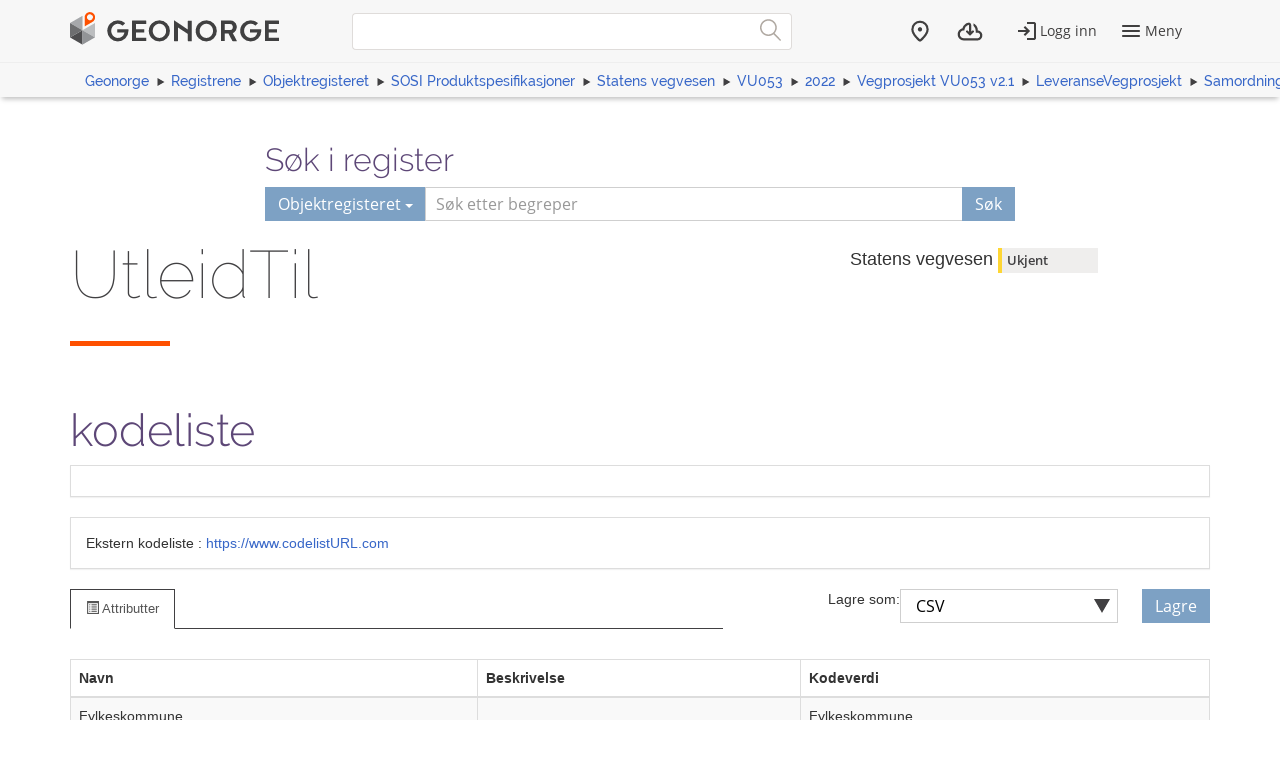

--- FILE ---
content_type: text/html; charset=utf-8
request_url: https://objektkatalog.geonorge.no/Objekttype/Index/EAID_46BD9ED0_090B_4cec_9ED1_58862E86C859
body_size: 4698
content:



<!DOCTYPE html>
<html lang="nb" xml:lang="nb" class=" js flexbox no-flexboxlegacy canvas canvastext webgl no-touch geolocation postmessage no-websqldatabase indexeddb hashchange history draganddrop websockets rgba hsla multiplebgs backgroundsize borderimage borderradius boxshadow textshadow opacity cssanimations csscolumns cssgradients no-cssreflections csstransforms csstransforms3d csstransitions fontface generatedcontent video audio localstorage sessionstorage webworkers applicationcache svg inlinesvg no-smil svgclippaths">

<head>
    <script>var environmentIsProduction = true;</script>
    <meta charset="utf-8" />

        <title>UtleidTil - Geonorge objektregister</title>
<script>
    if (environmentIsProduction) {
        /* Google Tag Manager */
        (function (w, d, s, l, i) {
            w[l] = w[l] || []; w[l].push({
                'gtm.start':
                    new Date().getTime(), event: 'gtm.js'
            }); var f = d.getElementsByTagName(s)[0],
                j = d.createElement(s), dl = l != 'dataLayer' ? '&l=' + l : ''; j.async = true; j.src =
                    '//www.googletagmanager.com/gtm.js?id=' + i + dl; f.parentNode.insertBefore(j, f);
        })(window, document, 'script', 'dataLayer', 'GTM-MR2X5P');
    }</script>    <meta name="viewport" content="width=device-width, initial-scale=1.0">
    <meta name="generator" content="MetaKat 1.5.0 - Arkitektum AS">
    <script src="/Scripts/jquery-3.7.0.js"></script>

    <script src="/Content/bootstrap/js/bootstrap.js"></script>

    <script src="/Scripts/modernizr-2.8.3.js"></script>


    
    <link type="text/css" rel="stylesheet" href="/Content/css/UDStyle.css" media="screen" />
    <meta name="description" content="">
    <meta name="author" content="Statens vegvesen">

    <script>
        var applicationEnvironment = '';
        var applicationVersionNumber = '15.7.518';

        var cultureData = {
            friendlyUrlEN: '/setculture/en?ReturnUrl=http%3A%2F%2Fobjektkatalog.geonorge.no%2FObjekttype%2FIndex%2FEAID_46BD9ED0_090B_4cec_9ED1_58862E86C859',
            friendlyUrlNO: '/setculture/no?ReturnUrl=http%3A%2F%2Fobjektkatalog.geonorge.no%2FObjekttype%2FIndex%2FEAID_46BD9ED0_090B_4cec_9ED1_58862E86C859',
            currentCulture: 'no'
            };
    </script>

    <!-- Tenant = Objektkatalogen - http://objektkatalog.geonorge.no:80/ False -->
    <link rel="shortcut icon" type="image/x-icon" href="https://kartkatalog.geonorge.no/Content/img/favicon.ico" />
    <link href="/Content/themes/kartverket/css/custom.css" rel="stylesheet"/>


    <!-- HTML5 shim, for IE6-8 support of HTML5 elements -->
    <!--[if lt IE 9]>
    <script src="http://html5shim.googlecode.com/svn/trunk/html5.js"></script>
    <![endif]-->
</head>
    <!-- user claims: -->
    <!-- roles: -->

<body class="geonorge-container prototype geonorge fixed-menu-margin">
    <gn-shortcut-button environment="" language="no"></gn-shortcut-button>
    <div id="loading-animation" class="loading-animation" style="display: none;"></div>
        <!-- Google Tag Manager (noscript) -->
        <noscript>
            <iframe src="https://www.googletagmanager.com/ns.html?id=GTM-MR2X5P"
                    height="0" width="0" style="display:none;visibility:hidden"></iframe>
        </noscript>
        <!-- End Google Tag Manager (noscript) -->
        <main-navigation userinfo='{&quot;name&quot;:&quot;&quot;,&quot;email&quot;:&quot;&quot;}' organization='{&quot;organizationName&quot;:&quot;&quot;,&quot;organizationNumber&quot;:&quot;&quot;}' environment=""
                         norwegianurl="/setculture/no?ReturnUrl=http%3A%2F%2Fobjektkatalog.geonorge.no%2FObjekttype%2FIndex%2FEAID_46BD9ED0_090B_4cec_9ED1_58862E86C859"
                         englishurl="/setculture/en?ReturnUrl=http%3A%2F%2Fobjektkatalog.geonorge.no%2FObjekttype%2FIndex%2FEAID_46BD9ED0_090B_4cec_9ED1_58862E86C859"
                         language="no" signinurl="/SignIn?ReturnUrl=http%3A%2F%2Fobjektkatalog.geonorge.no%2FObjekttype%2FIndex%2FEAID_46BD9ED0_090B_4cec_9ED1_58862E86C859"
                         signouturl="/SignOut"
                         isLoggedIn="false"
                         noshadow></main-navigation>
<link href="/dist/vendor.css" rel="stylesheet"/>
<link href="/dist/main.css" rel="stylesheet"/>
<link href="/Content/temp.css" rel="stylesheet"/>
<link href="/Content/bower_components/kartverket-felleskomponenter/assets/css/vendor.min.css" rel="stylesheet"/>
<link href="/Content/bower_components/kartverket-felleskomponenter/assets/css/vendorfonts.min.css" rel="stylesheet"/>
<link href="/Content/bower_components/kartverket-felleskomponenter/assets/css/main.min.css" rel="stylesheet"/>
            <div class="body-content fixed-header-margin">
            <div class="container">

                    <div class="container container-breadcrumbs" id="navTabCont">
                        <ul class="breadcrumbs col-md-12">
                            <li><a href="https://www.geonorge.no/">Geonorge</a></li>
                                <li><a href="https://register.geonorge.no/">Registrene</a></li>
                                <li><a href="/">Objektregisteret</a></li>
                            
            <li><a href="/Home/Search?navPaths=SOSI%20Produktspesifikasjoner">SOSI Produktspesifikasjoner</a></li>
            <li><a href="/Pakke/Index/EAPK_94E923FD_2241_4889_9D30_3778B3EF3780">Statens vegvesen</a></li>
            <li><a href="/Pakke/Index/EAPK_22424E74_4E51_4c60_ABDA_B389EDE588BC">VU053</a></li>
            <li><a href="/Pakke/Index/EAPK_68EC5099_70BB_4717_85C6_AB79AB01F08C">2022</a></li>
            <li><a href="/Pakke/Index/EAPK_C74E663C_9C80_4dde_A6CA_73EA3CEE8168">Vegprosjekt VU053 v2.1</a></li>
            <li><a href="/Pakke/Index/EAPK_49FB2EB5_5C16_4375_8CFB_80E7F8AF190E">LeveranseVegprosjekt</a></li>
            <li><a href="/Pakke/Index/EAPK_0A9A46B4_16B7_4152_A46B_0897716DE2E1">Samordningsmodell</a></li>
            <li><a href="/Pakke/Index/EAPK_44BC97DB_FB7D_4789_8C91_F54A3D5586FF">Tverrfagligmodell</a></li>
            <li><a href="/Pakke/Index/EAPK_4673F528_392A_44e5_8623_27836402D489">FagmodellElektro</a></li>

                        </ul>
                    </div>

<script>
    function registerName(reg) {
        document.getElementById("register").value = reg;
        document.getElementById("registerSelected").innerHTML = reg;
    }
</script>


<div class="row">
    <form class="col-md-offset-2 col-md-8 hidden-print" action="/Home/Search">

        

        <h3 class="h-md" id="register-heading">S&#248;k i register</h3>
        <div class="input-group input-group-split-on-xs edgesRegistre">
            
            <div class="input-group-btn">
                <button type="button" class="btn dropdown-toggle" data-toggle="dropdown">
                    <span id="registerSelected">Objektregisteret</span>
                    <span class="caret"></span>
                </button>
                <ul class="geonorge-dropdown dropdown-menu" id="search-dropdown" tabindex="-1">
                    <li tabindex="0" onclick="registerName('Alle registre')" class="left-edge-registre"><a href="https://register.geonorge.no/">Alle registre</a></li>
                    <li tabindex="0" onclick="registerName('Objektregisteret')" class="left-edge-registre"><a href="/">Objektregisteret</a></li>
                    <li tabindex="0" onclick="registerName('Det offentlige kartgrunnlaget')" class="left-edge-registre"><a href="https://register.geonorge.no/register/det-offentlige-kartgrunnlaget">Det offentlige kartgrunnlaget</a></li>
                    <li tabindex="0" onclick="registerName('EPSG koder')" class="left-edge-registre"><a href="https://register.geonorge.no/register/epsg-koder">EPSG koder</a></li>
                    <li tabindex="0" onclick="registerName('GML applikasjonsskjema')" class="left-edge-registre"><a href="https://register.geonorge.no/register/gml-applikasjonsskjema">GML applikasjonsskjema</a></li>
                    <li tabindex="0" onclick="registerName('Kodelister')" class="left-edge-registre"><a href="https://register.geonorge.no/register/metadata-kodelister">Metadata kodelister</a></li>
                    <li tabindex="0" onclick="registerName('Organisasjoner')" class="left-edge-registre"><a href="https://register.geonorge.no/register/organisasjoner">Organisasjoner</a></li>
                    <li tabindex="0" onclick="registerName('Produktark')" class="left-edge-registre"><a href="https://register.geonorge.no/register/produktark">Produktark</a></li>
                    <li tabindex="0" onclick="registerName('Produktspesifikasjoner')" class="left-edge-registre"><a href="https://register.geonorge.no/register/produktspesifikasjoner">Produktspesifikasjoner</a></li>
                    <li tabindex="0" onclick="registerName('Sosi kodelister')" class="left-edge-registre"><a href="https://register.geonorge.no/register/sosi-kodelister">Sosi kodelister</a></li>
                    <li tabindex="0" onclick="registerName('Tegneregler')" class="left-edge-registre"><a href="https://register.geonorge.no/register/tegneregler">Tegneregler</a></li>
                </ul>

            </div><!-- /input-group-btn -->
            <input name="term" style="z-index: 0;" type="text" title="S&#248;k" placeholder="S&#248;k etter begreper" class="form-control" id="txtSearch" value="" />
            <input type="hidden" name="userclick" value="true" />
            
            <span class="input-group-btn">
                <button class="btn" type="submit" style="z-index: 0;">S&#248;k</button>
            </span>
        </div>
    </form>
</div>

                <div class="body-content">
                    



<div class="row">
    <div class="col-md-8">
        <section class="heading">
            <div class="row">
                <div class="col-sm-12">
                    <h1 style="word-wrap: normal; margin: 0 0 10px 0; padding-top: 0;">UtleidTil <small> </small></h1>
                </div>
                <div class="col-sm-12">
                    <span class="separator-lg"></span>
                </div>
            </div>
        </section>
            <div class="row">
                <div class="col-md-12">
                    <h2>kodeliste</h2>
                </div>
            </div>
    </div>
    <div class="col-md-4">
        <h4>
            <span class="h-card vcard"><span class="p-org fn org">Statens vegvesen</span></span>
                <span class="label label-warning">Ukjent</span>
        </h4>
    </div>
</div>
<div class="panel panel-default">
    <div class="panel-body">
        
    </div>
</div>

    <div class="panel panel-default">
        <div class="panel-body">
            Ekstern kodeliste : <a href="https://www.codelistURL.com?lang=no" target="_blank">https://www.codelistURL.com</a>
        </div>
    </div>
    <!-- Nav tabs -->
    <div class="row">
        <div class="col-sm-7">
            <ul class="nav nav-tabs">
                <li class="active"><a href="#uml" data-toggle="tab"><span class="glyphicon glyphicon-list-alt"></span> Attributter</a></li>
                                            </ul>
        </div>
        <div class="col-sm-5">
                <div class="row save-as-menu">
                    <div class="col-xs-4 text-right no-padding save-as-label">
                        <label for="saveas">Lagre som:</label>
                    </div>
                    <div class="col-xs-5 no-padding-bottom save-as-dropdown">
                        <div class="custom-select">
                            <select id="saveas" onchange="additionalView(this.value)" class="form-control">
                                <option value="csvUrl" selected="selected">CSV</option>
                            </select>
                        </div>
                    </div>
                    <div id="saveButtons" class="col-xs-3 no-padding-bottom save-as-buttons">
                        <a class="btn" id="csvUrl" href="/api/object/EAID_46BD9ED0_090B_4cec_9ED1_58862E86C859?mediatype=csv">Lagre</a>
                    </div>
                </div>
        </div>
    </div>
<!-- Tab panes -->
<div class="tab-content">
    <div class="tab-pane active" id="uml">
            <table class="table table-striped table-bordered">
                    <thead>
                        <tr>
                            <th>Navn</th>
                            <th>Beskrivelse</th>
                            <th>Kodeverdi</th>
                        </tr>
                    </thead>
                        <tr>
                            <td>Fylkeskommune</td>
                            <td></td>
                            <td>Fylkeskommune</td>
                        </tr>
                        <tr>
                            <td>Ikke utleid</td>
                            <td></td>
                            <td>Ikke utleid</td>
                        </tr>
                        <tr>
                            <td>Kommune</td>
                            <td></td>
                            <td>Kommune</td>
                        </tr>
                        <tr>
                            <td>Privat</td>
                            <td></td>
                            <td>Privat</td>
                        </tr>
                        <tr>
                            <td>Stat</td>
                            <td></td>
                            <td>Stat</td>
                        </tr>
                            </table>
    </div>
    <div class="tab-pane" id="sosi">
            <table class="table table-striped table-bordered">
                    <thead>
                        <tr>
                            <th>Verdi</th>
                            <th>Navn</th>
                            <th>Beskrivelse</th>
                        </tr>
                    </thead>
                        <tr>
                            <td></td>
                            <td><b>Fylkeskommune</b></td>
                            <td></td>
                        </tr>
                        <tr>
                            <td></td>
                            <td><b>Ikke utleid</b></td>
                            <td></td>
                        </tr>
                        <tr>
                            <td></td>
                            <td><b>Kommune</b></td>
                            <td></td>
                        </tr>
                        <tr>
                            <td></td>
                            <td><b>Privat</b></td>
                            <td></td>
                        </tr>
                        <tr>
                            <td></td>
                            <td><b>Stat</b></td>
                            <td></td>
                        </tr>
            </table>
    </div>
        <div class="tab-pane" id="eng">
                <table class="table table-striped table-bordered">
                    <thead>
                        <tr>
                            <th>Name</th>
                            <th>Description</th>
                            <th>Code value</th>
                        </tr>
                    </thead>
                        <tr>
                            <td>19568</td>
                            <td></td>
                            <td>19568</td>
                        </tr>
                        <tr>
                            <td>19571</td>
                            <td></td>
                            <td>19571</td>
                        </tr>
                        <tr>
                            <td>19569</td>
                            <td></td>
                            <td>19569</td>
                        </tr>
                        <tr>
                            <td>19570</td>
                            <td></td>
                            <td>19570</td>
                        </tr>
                        <tr>
                            <td>19567</td>
                            <td></td>
                            <td>19567</td>
                        </tr>
                </table>
        </div>
    <div class="tab-pane" id="nvdb">
        <p class="text-right">Vis <a target="_blank" href="http://labs.vegdata.no/nvdb-datakatalog/">UtleidTil</a> i NVDB Datakatalog</p>
            <table class="table table-striped table-bordered">
                <thead>
                    <tr>
                        <th>Id</th>
                        <th>Navn</th>
                        <th>Type</th>
                        <th>Multiplisitet</th>
                    </tr>
                </thead>
                    <tr>
                        <td></td>
                        <td><b></b></td>
                        <td>
                        </td>
                        <td>1 ..1</td>
                    </tr>
                    <tr>
                        <td></td>
                        <td><b></b></td>
                        <td>
                        </td>
                        <td>1 ..1</td>
                    </tr>
                    <tr>
                        <td></td>
                        <td><b></b></td>
                        <td>
                        </td>
                        <td>1 ..1</td>
                    </tr>
                    <tr>
                        <td></td>
                        <td><b></b></td>
                        <td>
                        </td>
                        <td>1 ..1</td>
                    </tr>
                    <tr>
                        <td></td>
                        <td><b></b></td>
                        <td>
                        </td>
                        <td>1 ..1</td>
                    </tr>
            </table>
    </div>
</div>





<p>
</p>
<div id="classDiagram"></div>



                </div>
            </div>
        </div>
            <geonorge-footer language="no" version="15.7.518" environment="" />



    <script src="https://cdn.jsdelivr.net/npm/@kartverket/geonorge-web-components@4.0.7/GnShortcutButton.js"></script>

    <script>
        var accessToken = "";
        var GnShortcutButton = window.geonorge.GnShortcutButton.GnShortcutButton;

        function getAuthToken() {
            return accessToken;
        }

        if (accessToken) {
            GnShortcutButton.setup("gn-shortcut-button", {
                getAuthToken: getAuthToken
            });
        }
    </script>

    <script src="/Scripts/visninger.js"></script>

    
    <script type="text/javascript" src="/Scripts/UDCore.js"></script>
    <script type="text/javascript" src="/Scripts/UDModules.js"></script>

    <script type="text/javascript">
        window.onload = function () {
            //Documentation: http://www.jrromero.net/tools/jsUML2
            var classDiagram = new UMLClassDiagram({ id: 'classDiagram', width: 980, height: 700 });

            // Adding classes...
            var mClass = new UMLClass({ x: 100, y: 50 });

            classDiagram.addElement(mClass);

            //Defining mainClass
            mClass.setName("UtleidTil");
            mClass.addStereotype("kodeliste");
            var ah = 120;
            ah = ah + 20;
                 mClass.addAttribute('Fylkeskommune :Fylkeskommune');
            ah = ah + 20;
                 mClass.addAttribute('Ikke utleid :Ikke utleid');
            ah = ah + 20;
                 mClass.addAttribute('Kommune :Kommune');
            ah = ah + 20;
                 mClass.addAttribute('Privat :Privat');
            ah = ah + 20;
                 mClass.addAttribute('Stat :Stat');

            var i = 0;
            var h = 150;

            //Draw the diagram
            classDiagram.draw();

            //Interaction is possible (editable)
            classDiagram.interaction(false);
        }
    </script>

    <script type="text/javascript">
        $(function () {
            $("[data-toggle='popover']").popover();
        });
    </script>
    <script src="/node_modules/@kartverket/geonorge-web-components/MainNavigation.js"></script>
<script src="/node_modules/@kartverket/geonorge-web-components/GeoNorgeFooter.js"></script>

</body>



</html>


--- FILE ---
content_type: text/css
request_url: https://objektkatalog.geonorge.no/Content/themes/kartverket/css/custom.css
body_size: 584
content:
.fixed-menu-margin {
    margin-top: 140px;
}
@media (min-width: 377px) {
    .fixed-menu-margin {
        margin-top: 103px;
    }
}
@media (min-width: 600px) {
    .fixed-menu-margin {
        margin-top: 62px;
    }
}

.container.container-breadcrumbs {
    display: block!important;
    top: 140px;
}

@media (min-width: 377px) {
    .container.container-breadcrumbs {
        top: 103px;
    }
}

@media (min-width: 600px) {
    .container.container-breadcrumbs {
        top: 62px;
    }
}

.container.container-breadcrumbs:before {
    box-shadow: 0 4px 5px -2px rgba(0, 0, 0, .26);
    background-color: #f7f7f7;
}

.underline {
    text-decoration: underline;
}

.search-result p a {
    text-decoration: underline;
}